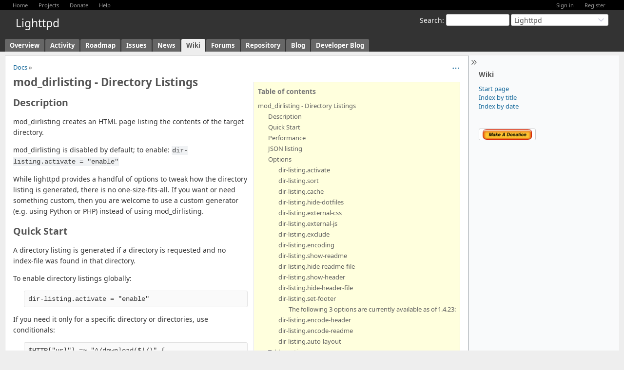

--- FILE ---
content_type: text/html; charset=utf-8
request_url: https://redmine.lighttpd.net/projects/lighttpd/wiki/Mod_dirlisting
body_size: 27520
content:
<!DOCTYPE html>
<html lang="en">
<head>
<meta charset="utf-8" />
<title>Mod dirlisting - Lighttpd - lighty labs</title>
<meta name="viewport" content="width=device-width, initial-scale=1">
<meta name="description" content="Redmine" />
<meta name="keywords" content="issue,bug,tracker" />
<meta name="csrf-param" content="authenticity_token" />
<meta name="csrf-token" content="wl8oYML6bJFBjk1eX-Oy8SiQqZCVqetEL4UDkp2SWQvnfSe0NoWUy_HDQ7Ak8c6dAg1Gqp7jhWjfS4vKFV2Gqw" />
<link rel="shortcut icon" type="image/x-icon" href="/assets/favicon-0e291875.ico" />
<link rel="stylesheet" href="/assets/jquery/jquery-ui-1.13.2-70e53573.css" media="all" />
<link rel="stylesheet" href="/assets/tribute-5.1.3-c23a7bf2.css" media="all" />
<link rel="stylesheet" href="/assets/themes/alternate-dark/application-442e629d.css" media="all" />
<link rel="stylesheet" href="/assets/responsive-194751d3.css" media="all" />

<script type="importmap" data-turbo-track="reload">{
  "imports": {
    "@rails/request.js": "/assets/requestjs-64720317.js",
    "application": "/assets/application-20c5ac24.js",
    "@hotwired/stimulus": "/assets/stimulus.min-7ea3d58b.js",
    "@hotwired/stimulus-loading": "/assets/stimulus-loading-25917588.js",
    "turndown": "/assets/turndown-93630580.js",
    "controllers/api_key_copy_controller": "/assets/controllers/api_key_copy_controller-75f835b3.js",
    "controllers/application": "/assets/controllers/application-fab29967.js",
    "controllers": "/assets/controllers/index-dfefe98d.js",
    "controllers/list_autofill_controller": "/assets/controllers/list_autofill_controller-5f013171.js",
    "controllers/quote_reply_controller": "/assets/controllers/quote_reply_controller-3e6a21f7.js",
    "controllers/sticky_issue_header_controller": "/assets/controllers/sticky_issue_header_controller-18502bbe.js"
  }
}</script>
<link rel="modulepreload" href="/assets/requestjs-64720317.js">
<link rel="modulepreload" href="/assets/application-20c5ac24.js">
<link rel="modulepreload" href="/assets/stimulus.min-7ea3d58b.js">
<link rel="modulepreload" href="/assets/stimulus-loading-25917588.js">
<link rel="modulepreload" href="/assets/turndown-93630580.js">
<link rel="modulepreload" href="/assets/controllers/api_key_copy_controller-75f835b3.js">
<link rel="modulepreload" href="/assets/controllers/application-fab29967.js">
<link rel="modulepreload" href="/assets/controllers/index-dfefe98d.js">
<link rel="modulepreload" href="/assets/controllers/list_autofill_controller-5f013171.js">
<link rel="modulepreload" href="/assets/controllers/quote_reply_controller-3e6a21f7.js">
<link rel="modulepreload" href="/assets/controllers/sticky_issue_header_controller-18502bbe.js">
<script type="module">import "application"</script>
<script src="/assets/jquery-3.7.1-ui-1.13.3-3ca148b8.js"></script>
<script src="/assets/rails-ujs-3de06f48.js"></script>
<script src="/assets/tribute-5.1.3.min-6c16c47a.js"></script><script src="/assets/tablesort-5.2.1.min-c6968762.js"></script>
<script src="/assets/tablesort-5.2.1.number.min-8a47560b.js"></script><script src="/assets/application-legacy-d7c89bc3.js"></script>
<script src="/assets/responsive-aa0cdb6f.js"></script>
<script>
//<![CDATA[
$(window).on('load', function(){ warnLeavingUnsaved('The current page contains unsaved text that will be lost if you leave this page.'); });
//]]>
</script>

<script>
//<![CDATA[
rm = window.rm || {};rm.I18n = rm.I18n || {};rm.I18n = Object.freeze({buttonCopy: 'Copy'});
//]]>
</script>
<script>
//<![CDATA[
rm = window.rm || {};rm.AutoComplete = rm.AutoComplete || {};rm.AutoComplete.dataSources = JSON.parse('{"issues":"/issues/auto_complete?project_id=lighttpd\u0026q=","wiki_pages":"/wiki_pages/auto_complete?project_id=lighttpd\u0026q="}');
//]]>
</script>

<!-- page specific tags -->

</head>
<body class="theme-Alternate-dark project-lighttpd has-main-menu controller-wiki action-show avatars-off" data-text-formatting="textile">

<div id="wrapper">

<div class="flyout-menu js-flyout-menu">

        <div class="flyout-menu__search">
            <form action="/projects/lighttpd/search" accept-charset="UTF-8" name="form-dc020b6d" method="get">
            <input type="hidden" name="wiki_pages" value="1" autocomplete="off" />
            <label class="search-magnifier search-magnifier--flyout" for="flyout-search"><svg class="s18 icon-svg" aria-hidden="true"><use href="/assets/icons-64cb2f36.svg#icon--search"></use></svg><span class="icon-label hidden">Search</span></label>
            <input type="text" name="q" id="flyout-search" class="small js-search-input" placeholder="Search" />
</form>        </div>


        <h3>Project</h3>
        <span class="js-project-menu"></span>

    <h3>General</h3>
    <span class="js-general-menu"></span>

    <span class="js-sidebar flyout-menu__sidebar"></span>

    <h3>Profile</h3>
    <span class="js-profile-menu"></span>

</div>


<div id="top-menu">
    <div id="account">
        <ul><li><a class="login" href="/login">Sign in</a></li><li><a class="register" href="/account/register">Register</a></li></ul>    </div>
    
    <ul><li><a class="home" href="/">Home</a></li><li><a class="projects" href="/projects">Projects</a></li><li><a class="paypal-donate" href="/paypal_donation">Donate</a></li><li><a target="_blank" rel="noopener" class="help" href="https://www.redmine.org/guide">Help</a></li></ul></div>

<div id="header">

    <a href="#" class="mobile-toggle-button js-flyout-menu-toggle-button"></a>

    <div id="quick-search">
        <form action="/projects/lighttpd/search" accept-charset="UTF-8" name="form-dbaa80bd" method="get">
        <input type="hidden" name="scope" value="subprojects" autocomplete="off" />
        <input type="hidden" name="wiki_pages" value="1" autocomplete="off" />
        <label for='q'>
          <a accesskey="4" href="/projects/lighttpd/search?scope=subprojects">Search</a>:
        </label>
        <input type="text" name="q" id="q" size="20" class="small" accesskey="f" data-auto-complete="true" />
</form>        <div id="project-jump" class="drdn"><span class="drdn-trigger">Lighttpd</span><div class="drdn-content"><div class="quick-search"><svg class="s18 icon-svg" aria-hidden="true"><use href="/assets/icons-64cb2f36.svg#icon--search"></use></svg><input type="text" name="q" id="projects-quick-search" value="" class="autocomplete" data-automcomplete-url="/projects/autocomplete.js?jump=wiki" autocomplete="off" /></div><div class="drdn-items projects selection"></div><div class="drdn-items all-projects selection"><a href="/projects?jump=wiki">All Projects</a></div></div></div>
    </div>

    <h1><span class="current-project">Lighttpd</span></h1>

    <div id="main-menu" class="tabs">
        <ul><li><a class="overview" href="/projects/lighttpd">Overview</a></li><li><a class="activity" href="/projects/lighttpd/activity">Activity</a></li><li><a class="roadmap" href="/projects/lighttpd/roadmap">Roadmap</a></li><li><a class="issues" href="/projects/lighttpd/issues">Issues</a></li><li><a class="news" href="/projects/lighttpd/news">News</a></li><li><a class="wiki selected" href="/projects/lighttpd/wiki">Wiki</a></li><li><a class="boards" href="/projects/lighttpd/boards">Forums</a></li><li><a class="repository" href="/projects/lighttpd/repository">Repository</a></li><li><a class="tab0" href="https://www.lighttpd.net">Blog</a></li><li><a class="tab1" href="https://blog.lighttpd.net">Developer Blog</a></li></ul>
        <div class="tabs-buttons" style="display:none;">
            <button class="tab-left" onclick="moveTabLeft(this); return false;"></button>
            <button class="tab-right" onclick="moveTabRight(this); return false;"></button>
        </div>
    </div>
</div>

<div id="main" class="collapsiblesidebar">
  <script>
//<![CDATA[
$('#main.collapsiblesidebar').collapsibleSidebar();
//]]>
</script>
    <div id="sidebar">
          <div id="sidebar-switch-panel" style="visibility: hidden;">
            <a id="sidebar-switch-button" class="" href="#">
              <svg class="s20 icon-svg icon-rtl" aria-hidden="true"><use href="/assets/icons-64cb2f36.svg#icon--chevrons-right"></use></svg></a>
          </div>
          <script>
//<![CDATA[
$('#sidebar-switch-panel').css('visibility', 'visible');
//]]>
</script>
        <div id="sidebar-wrapper">
            

<h3>Wiki</h3>
<ul>
  <li><a href="/projects/lighttpd/wiki">Start page</a></li>
  <li><a href="/projects/lighttpd/wiki/index">Index by title</a></li>
  <li><a href="/projects/lighttpd/wiki/date_index">Index by date</a></li>
</ul>




          <br /><br /><form action="https://www.paypal.com/cgi-bin/webscr" method="post">
<input type="hidden" name="cmd" value="_s-xclick">
<input type="hidden" name="hosted_button_id" value="S5M73CRHD873U">
<input type="image" src="/images/paypal/button_0.png" border="0" name="submit" alt="PayPal">
</form>
<br />
        </div>
    </div>

    <div id="content">
        
        <div class="contextual">

  
  

  <span class="drdn"><span class="drdn-trigger"><span class="icon-only icon-actions" title="Actions"><svg class="s18 icon-svg" aria-hidden="true"><use href="/assets/icons-64cb2f36.svg#icon--3-bullets"></use></svg><span class="icon-label">Actions</span></span></span><div class="drdn-content"><div class="drdn-items">
    <a class="icon icon-history" href="/projects/lighttpd/wiki/Mod_dirlisting/history"><svg class="s18 icon-svg" aria-hidden="true"><use href="/assets/icons-64cb2f36.svg#icon--history"></use></svg><span class="icon-label">History</span></a>

      
      
      
      

</div></div></span></div>

<p class="breadcrumb"><a href="/projects/lighttpd/wiki/Docs">Docs</a> » </p>


<div class="wiki wiki-page">
  <ul class="toc right"><li><strong>Table of contents</strong></li><li><a href="#mod_dirlisting-Directory-Listings">mod_dirlisting - Directory Listings</a><ul><li><a href="#Description">Description</a></li><li><a href="#Quick-Start">Quick Start</a></li><li><a href="#Performance">Performance</a></li><li><a href="#JSON-listing">JSON listing</a></li><li><a href="#Options">Options</a><ul><li><a href="#dir-listingactivate">dir-listing.activate</a></li><li><a href="#dir-listingsort">dir-listing.sort</a></li><li><a href="#dir-listingcache">dir-listing.cache</a></li><li><a href="#dir-listinghide-dotfiles">dir-listing.hide-dotfiles</a></li><li><a href="#dir-listingexternal-css">dir-listing.external-css</a></li><li><a href="#dir-listingexternal-js">dir-listing.external-js</a></li><li><a href="#dir-listingexclude">dir-listing.exclude</a></li><li><a href="#dir-listingencoding">dir-listing.encoding</a></li><li><a href="#dir-listingshow-readme">dir-listing.show-readme</a></li><li><a href="#dir-listinghide-readme-file">dir-listing.hide-readme-file</a></li><li><a href="#dir-listingshow-header">dir-listing.show-header</a></li><li><a href="#dir-listinghide-header-file">dir-listing.hide-header-file</a></li><li><a href="#dir-listingset-footer">dir-listing.set-footer</a><ul><li><a href="#The-following-3-options-are-currently-available-as-of-1423">The following 3 options are currently available as of 1.4.23:</a></li></ul>
</li><li><a href="#dir-listingencode-header">dir-listing.encode-header</a></li><li><a href="#dir-listingencode-readme">dir-listing.encode-readme</a></li><li><a href="#dir-listingauto-layout">dir-listing.auto-layout</a></li></ul>
</li><li><a href="#Table-sorting">Table sorting</a></li><li><a href="#Sample-CSS">Sample CSS</a></li></ul></li></ul>


	<a name="mod_dirlisting-Directory-Listings"></a>
<h1 >mod_dirlisting - Directory Listings<a href="#mod_dirlisting-Directory-Listings" class="wiki-anchor">&para;</a></h1>


	<a name="Description"></a>
<h2 >Description<a href="#Description" class="wiki-anchor">&para;</a></h2>


	<p>mod_dirlisting creates an HTML page listing the contents of the target directory.</p>


	<p>mod_dirlisting is disabled by default; to enable: <code>dir-listing.activate = "enable"</code></p>


	<p>While lighttpd provides a handful of options to tweak how the directory listing is generated, there is no one-size-fits-all.  If you want or need something custom, then you are welcome to use a custom generator (e.g. using Python or PHP) instead of using mod_dirlisting.</p>


	<a name="Quick-Start"></a>
<h2 >Quick Start<a href="#Quick-Start" class="wiki-anchor">&para;</a></h2>


	<p>A directory listing is generated if a directory is requested and no index-file was found in that directory.</p>


	<p>To enable directory listings globally:</p>


	<pre><code>dir-listing.activate = "enable"</code></pre>


	<p>If you need it only for a specific directory or directories, use conditionals:</p>


	<pre><code>$HTTP["url"] =~ "^/download($|/)" {<br />     dir-listing.activate = "enable" <br />   }</code></pre>


	<a name="Performance"></a>
<h2 >Performance<a href="#Performance" class="wiki-anchor">&para;</a></h2>


	<p>Creating a directory listing can be expensive, using CPU and memory, and taking much more time than serving a static file, especially on large directories.  If the target directory does not change frequently, it can be much more efficient to use <a class="wiki-page" href="/projects/lighttpd/wiki/Docs_ModIndexFile">mod_indexfile</a> instead of mod_dirlisting.  If using mod_indexfile, you can generate <code>index.html</code> via an external process when the contents of the directory changes (e.g. when publishing a new version of the site).</p>


	<p>Since lighttpd 1.4.60, an option is available is to configure mod_dirlisting to cache the directory listing for a (short) period of time, to reduce the number of times the directory listing is generated within the caching period.<br /><code>dir-listing.cache = ( "path" => "/path/to/dirlist-cache", "max-age" => 15 )</code><br />The default cache period is 15 seconds (<code>"max-age" => 15</code>) if not otherwise specified.</p>


	<p>Since lighttpd 1.4.74, an option is available to configure mod_dirlisting to disable server-side sorting of the directory, allowing client-side javascript (if enabled) to sort the listing on the client before displaying.<br />@dir-listing.sort = "disable"</p>


	<p>Another option is to configure mod_indexfile to generate the directory listing and to potentially cache the result.<br /><code>index-file.names = ( "/dir-generator.php" )</code><br />If a directory is requested, the <code>dir-generator.php</code> is called instead which can take the REQUEST_URI to see which directory was requested.  <strong>Note</strong> that the target dir-generator path must exist in the filesystem, or else mod_indexfile will skip it.  (In other words, the <code>dir-generator.php</code> must exist, even as an empty file, for mod_indexfile even if the target is handled by mod_fastcgi or mod_scgi and configured with "check-local" => "disable")</p>


	<p>The <code>dir-generator.php</code> file can be found at the bottom of this document, originally contributed from <a class="external" href="http://www.archerseven.com/kittykatt/index.php?page=scripts&#38;sub=lighttpdlisting">http://www.archerseven.com/kittykatt/index.php?page=scripts&#38;sub=lighttpdlisting</a></p>


	<a name="JSON-listing"></a>
<h2 >JSON listing<a href="#JSON-listing" class="wiki-anchor">&para;</a></h2>


	<p>With lighttpd 1.4.72 and later, mod_dirlisting can produce JSON output if the request contains the query string <code>?json</code><br /><code>https://example.org/path/to/dir/?json</code></p>


	<a name="Options"></a>
<h2 >Options<a href="#Options" class="wiki-anchor">&para;</a></h2>


	<a name="dir-listingactivate"></a>
<h3 >dir-listing.activate<a href="#dir-listingactivate" class="wiki-anchor">&para;</a></h3>


	<p>enables virtual directory listings if a directory is requested no index-file was found. <br />default value: disable</p>


	<a name="dir-listingsort"></a>
<h3 >dir-listing.sort<a href="#dir-listingsort" class="wiki-anchor">&para;</a></h3>


	<p>(since 1.4.74) controls alphabetical sorting of directory listing on server before page is served<br />Historically, mod_dirlisting sorts the results on the server in case client does not have javascript enabled.<br />This config options allows directory sorting to be disabled on the server.<br />(javascript, if enabled, can still sort directory listing on the client before displaying the page)<br />On low-resource systems, it is recommended to disable this feature if serving directories containing a very, very large number of entries.<br />default value: enable</p>


	<a name="dir-listingcache"></a>
<h3 >dir-listing.cache<a href="#dir-listingcache" class="wiki-anchor">&para;</a></h3>


	<p>default value: none (disabled)<br />Starting with lighttpd 1.4.60, mod_dirlisting can be configured to cache the directory listing for a (short) period of time, in order to reduce the number of times the directory listing is generated within the caching period.<br /><code>dir-listing.cache = ( "path" => "/path/to/dirlist-cache", "max-age" => 15 )</code><br />The default cache period is 15 seconds (<code>"max-age" => 15</code>) if not otherwise specified.</p>


	<a name="dir-listinghide-dotfiles"></a>
<h3 >dir-listing.hide-dotfiles<a href="#dir-listinghide-dotfiles" class="wiki-anchor">&para;</a></h3>


	<p>if enabled, does not list hidden files in directory listings generated by the dir-listing option.<br />default value: enable</p>


	<a name="dir-listingexternal-css"></a>
<h3 >dir-listing.external-css<a href="#dir-listingexternal-css" class="wiki-anchor">&para;</a></h3>


	<p>URL to an external css stylesheet for the directory listing.</p>


	<a name="dir-listingexternal-js"></a>
<h3 >dir-listing.external-js<a href="#dir-listingexternal-js" class="wiki-anchor">&para;</a></h3>


	<p>URL to an external js script, e.g. for client side directory list sorting (lighttpd 1.4.42)</p>


	<a name="dir-listingexclude"></a>
<h3 >dir-listing.exclude<a href="#dir-listingexclude" class="wiki-anchor">&para;</a></h3>


	<p>list of regular expressions. Files that match any of the specified regular expressions will be excluded from directory listings.</p>


	<p>Use inside of conditionals was broken before 1.4.14. See <a class="issue tracker-1 status-5 priority-5 priority-high3 closed" title="Bug: dir-listing.exclude doesn&#39;t work (Fixed)" href="/issues/1260">#1260</a>.</p>


	<a name="dir-listingencoding"></a>
<h3 >dir-listing.encoding<a href="#dir-listingencoding" class="wiki-anchor">&para;</a></h3>


	<p>set a encoding for the generated directory listing.</p>


	<p>If your file-system is not using ASCII you have to set the encoding of the filenames as they are put into the HTML listing AS IS (with XML encoding).</p>


	<p>Example:</p>


	<pre><code>dir-listing.encoding = "utf-8"</code></pre>


	<p>default value:</p>


	<pre><code>dir-listing.encoding = "iso-8859-1"</code></pre>


	<a name="dir-listingshow-readme"></a>
<h3 >dir-listing.show-readme<a href="#dir-listingshow-readme" class="wiki-anchor">&para;</a></h3>


	<p>show the contents of the README.txt file after the directory listing.<br />(since 1.4.43, can be user-specified filename instead of README.txt)<br />(since 1.4.46, path starting with '/' is treated as absolute path in filesystem)<br />default value: disable</p>


	<a name="dir-listinghide-readme-file"></a>
<h3 >dir-listing.hide-readme-file<a href="#dir-listinghide-readme-file" class="wiki-anchor">&para;</a></h3>


	<p>hide README.txt files from the directory listing.<br />default value: disable</p>


	<a name="dir-listingshow-header"></a>
<h3 >dir-listing.show-header<a href="#dir-listingshow-header" class="wiki-anchor">&para;</a></h3>


	<p>show the contents of the HEADER.txt file before the directory listing.<br />(since 1.4.43, can be user-specified filename instead of HEADER.txt)<br />(since 1.4.46, path starting with '/' is treated as absolute path in filesystem)<br />default value: disable</p>


	<a name="dir-listinghide-header-file"></a>
<h3 >dir-listing.hide-header-file<a href="#dir-listinghide-header-file" class="wiki-anchor">&para;</a></h3>


	<p>hide HEADER.txt files from the directory listing.<br />default value: disable</p>


	<a name="dir-listingset-footer"></a>
<h3 >dir-listing.set-footer<a href="#dir-listingset-footer" class="wiki-anchor">&para;</a></h3>


	<p>displays a string in the footer of a listing page.<br />default value: "&lt;PACKAGE_NAME&gt;/&lt;PACKAGE_VERSION&gt;" ie. "lighttpd/1.4.18"</p>


	<a name="The-following-3-options-are-currently-available-as-of-1423"></a>
<h4 >The following 3 options are currently available as of 1.4.23:<a href="#The-following-3-options-are-currently-available-as-of-1423" class="wiki-anchor">&para;</a></h4>


	<a name="dir-listingencode-header"></a>
<h3 >dir-listing.encode-header<a href="#dir-listingencode-header" class="wiki-anchor">&para;</a></h3>


	<p>this option is a boolean.<br />It gives the ability to provide a valid html file as HEADER.txt, this file is just printed before the actual listing. See also dir-listing.encode-readme.<br />default value: enable</p>


	<a name="dir-listingencode-readme"></a>
<h3 >dir-listing.encode-readme<a href="#dir-listingencode-readme" class="wiki-anchor">&para;</a></h3>


	<p>this option is a boolean.<br />It gives the ability to provide a valid html file as README.txt, this file is just printed after the actual listing. See also dir-listing.encode-header.<br />default value: enable</p>


	<a name="dir-listingauto-layout"></a>
<h3 >dir-listing.auto-layout<a href="#dir-listingauto-layout" class="wiki-anchor">&para;</a></h3>


	<p>this option is a boolean.<br />When disabled, it will remove the html part lighttpd was automatically outputing as the start of the page and the end (from &lt;DOCTYPE to &lt;body&gt; and &lt;/body&gt;&lt;/html&gt;). This lets the possibility to take care of those parts in the header and readme files.<br />default value: enable</p>


	<a name="Table-sorting"></a>
<h2 >Table sorting<a href="#Table-sorting" class="wiki-anchor">&para;</a></h2>


	<p>Since lighttpd 1.4.42, a default set of javascript is included to enable directory listing table sorting (as long as <code>dir-listing.auto-layout = "enable"</code>, the default, and as long as the javascript is not replaced by custom code specified by<code>dir-listing.external-js</code>).</p>


	<p>A partial implementation of Apache autoindex request query arguments (<a class="external" href="https://httpd.apache.org/docs/current/en/mod/mod_autoindex.html">https://httpd.apache.org/docs/current/en/mod/mod_autoindex.html</a>) are available to influence how the table of directory contents is initially sorted.</p>


If query string is supplied in the URL request for the dir-listing, allow specifying initial column to sort
	<ul>
	<li>?C=N name (default)</li>
		<li>?C=M last-modified, then by name</li>
		<li>?C=S size, then by name</li>
		<li>?C=T type, then by name</li>
		<li>?C=D type, then by name</li>
	</ul>


and O=[AD] can be added for descending or ascending order, e.g.
	<ul>
	<li>?C=N&#38;O=D descending (default)</li>
		<li>?C=N&#38;O=A ascending</li>
	</ul>


	<a name="Sample-CSS"></a>
<h2 >Sample CSS<a href="#Sample-CSS" class="wiki-anchor">&para;</a></h2>


	<p><code>dir-listing.external-css = "..."</code> can be used to specify an alternative CSS for inclusion by mod_dirlisting</p>


	<p>lighttpd mod_dirlisting default stylesheet params (if <code>dir-listing.external-css</code> is not configured)<br /><pre>
a, a:active {text-decoration: none; color: blue;}
a:visited {color: #48468F;}
a:hover, a:focus {text-decoration: underline; color: red;}
body {background-color: #F5F5F5;}
h2 {margin-bottom: 12px;}
table {margin-left: 12px;}
th, td {font: 90% monospace; text-align: left;}
th {font-weight: bold; padding-right: 14px; padding-bottom: 3px;}
td {padding-right: 14px;}
td.s, th.s {text-align: right;}
div.list {background-color: white; border-top: 1px solid #646464; border-bottom: 1px solid #646464; padding-top: 10px; padding-bottom: 14px;}
div.foot {font: 90% monospace; color: #787878; padding-top: 4px;}
</pre></p>


	<p>user-contributed CSS for directory listing (by lucianor) (<a class="external" href="https://github.com/lighttpd/lighttpd1.4/pull/126">https://github.com/lighttpd/lighttpd1.4/pull/126</a>)<br /><pre>
a, a:active {text-decoration: none; color: blue;}
a:visited {color: #48468F;}
a:hover, a:focus {text-decoration: underline; color: red;}
body {background-color: #F5F5F5;}
h2 {margin-bottom: 12px;}
table {margin-left: 12px; max-width: 100%; width: 100%;  margin-bottom: 20px; background-color: #ffffff;}
table &gt; thead &gt; tr &gt; th, table &gt; tbody &gt; tr &gt; th, table &gt; tfoot &gt; tr &gt; th, table &gt; thead &gt; tr &gt; td, table &gt; tbody &gt; tr &gt; td, table &gt; tfoot &gt; tr &gt; td {padding: 8px; line-height: 1.42; vertical-align: top; border-top: 1px solid #dddddd;}
table &gt; thead &gt; tr &gt; th {vertical-align: bottom; border-bottom: 2px solid #dddddd;}
table &gt; tbody + tbody {border-top: 2px solid #dddddd;}
th, td {font: 90% monospace; text-align: left;}
th {font-weight: bold; padding-right: 14px; padding-bottom: 3px;}
td {padding-right: 14px;}
td.s, th.s {text-align: right;}
div.list {background-color: white; border-top: 1px solid #646464; border-bottom: 1px solid #646464; padding-top: 10px; padding-bottom: 14px;}
div.foot {font: 90% monospace; color: #787878; padding-top: 4px;}
</pre></p>
</div>


<fieldset class="collapsible collapsed hide-when-print">
  <legend onclick="toggleFieldset(this);" class="icon icon-collapsed">
    <svg class="s18 icon-svg icon-rtl" aria-hidden="true"><use href="/assets/icons-64cb2f36.svg#icon--angle-right"></use></svg>
    Files (1)
  </legend>
  <div style="display: none;">

  <div class="attachments">
<div class="contextual">
  
  
</div>
<table>
<tr>
  <td>
    <a class="icon icon-attachment " href="/attachments/1114"><svg class="s18 icon-svg" aria-hidden="true"><use href="/assets/icons-64cb2f36.svg#icon--attachment"></use></svg><span class="icon-label">dir-generator.php</span></a>    <span class="size">(9.14 KB)</span>
    <a class="icon-only icon-download " title="Download" href="/attachments/download/1114/dir-generator.php"><svg class="s18 icon-svg" aria-hidden="true"><use href="/assets/icons-64cb2f36.svg#icon--download"></use></svg><span class="icon-label">dir-generator.php</span></a>  </td>
  <td>External Directory Generator PHP Script (KittyKatt)</td>
  <td>
      <span class="author">KittyKatt, 2010-03-06 22:21</span>
  </td>
  <td>
  </td>
</tr>
</table>
</div>


</div>
</fieldset>

<p class="wiki-update-info">
    Updated by <a class="user active" href="/users/10519">gstrauss</a> <a title="2023-11-10 07:10" href="/projects/lighttpd/activity?from=2023-11-10">about 2 years</a> ago
    · <a href="/projects/lighttpd/wiki/Mod_dirlisting/history">40 revisions</a>
</p>





        
        <div style="clear:both;"></div>
    </div>
</div>
<div id="footer">
    Powered by <a target="_blank" rel="noopener" href="https://www.redmine.org/">Redmine</a> &copy; 2006-2025 Jean-Philippe Lang
</div>

<div id="ajax-indicator" style="display:none;">
  <span class="icon">
    <svg class="s18 icon-svg svg-loader" aria-hidden="true"><use href="/assets/icons-64cb2f36.svg#icon--loader"></use></svg><span class="icon-label">Loading...</span>
  </span>
</div>
<div id="ajax-modal" style="display:none;"></div>
<div id="icon-copy-source" style="display: none;"><svg class="s18 icon-svg" aria-hidden="true"><use href="/assets/icons-64cb2f36.svg#icon--"></use></svg></div>

</div>

</body>
</html>


--- FILE ---
content_type: text/css; charset=utf-8
request_url: https://redmine.lighttpd.net/assets/themes/alternate-dark/application-442e629d.css
body_size: 1109
content:
@import url("/assets/application-0b3da476.css");

body, #wrapper { background-color:#EEEEEE; }
#header, #top-menu { margin: 0; }
#main { background: #EEEEEE; margin: 8px 10px 0px 10px; }
#content, #main.nosidebar #content { background: #fff; border-right: 1px solid #bbb; border-bottom: 1px solid #bbb; border-left: 1px solid #d7d7d7; border-top: 1px solid #d7d7d7; }
#footer { background-color:#EEEEEE; border: 0px; }

#header { background: #333; padding: 8px 8px 0 8px; height: 5.5em; }
#header h1 { margin: 0 24px; }
#header #quick-search { margin: 0 24px; }
#top-menu { background-color: #000; position: relative; padding: 0; height: 21px }
#top-menu ul { padding: 0 21px; }
#top-menu li, #top-menu #loggedas { color: #ddd; line-height: 21px; margin-right: 4px; }
#top-menu li a { color: #999; font-weight: normal; padding:4px 5px; }
#top-menu li a:hover { color: #fff; text-decoration: none; }

/* Headers */
h2, h3, h4, .wiki h1, .wiki h2, .wiki h3 {border-bottom: 0px;}

/* Menu */
#main-menu li a { background-color: #666; font-weight: bold;}
#main-menu li a:hover { background: #999; text-decoration: underline; }
#main-menu li a.selected, #main-menu li a.selected:hover { background-color:#EEEEEE; }
#main-menu li a.new-object { background-color:#666; text-decoration: none; }

#main-menu .menu-children {
  border-right: 1px solid #507AAA;
  border-bottom: 1px solid #507AAA;
  border-left: 1px solid #507AAA;
}
#main-menu .menu-children li a:hover { background-color: #507AAA;}


/* Tables */
table.list tbody td, table.list tbody tr:hover td { border: solid 1px #d7d7d7; }
table.list thead th {
    border-width: 1px;
    border-style: solid;
    border-top-color: #d7d7d7;
    border-right-color: #d7d7d7;
    border-left-color: #d7d7d7;
    border-bottom-color: #999999;
}

/* Issues grid styles by priorities (provided by Wynn Netherland) */
table.list tr.issue a { color: #666; }

tr.odd.priority-highest, table.list tbody tr.odd.priority-highest:hover { color: #900; font-weight: bold; }
tr.odd.priority-highest { background: #ffc4c4; }
tr.even.priority-highest, table.list tbody tr.even.priority-highest:hover { color: #900; font-weight: bold; }
tr.even.priority-highest { background: #ffd4d4; }
tr.priority-highest a, tr.priority-5:hover a { color: #900; }
tr.odd.priority-highest td, tr.even.priority-highest td { border-color: #ffb4b4; }

tr.odd.priority-high2, table.list tbody tr.odd.priority-high4:hover { color: #900; }
tr.odd.priority-high2 { background: #ffc4c4; }
tr.even.priority-high2, table.list tbody tr.even.priority-high4:hover { color: #900; }
tr.even.priority-high2 { background: #ffd4d4; }
tr.priority-high2 a { color: #900; }
tr.odd.priority-high2 td, tr.even.priority-high4 td { border-color: #ffb4b4; }

tr.odd.priority-high3, table.list tbody tr.odd.priority-high3:hover { color: #900; }
tr.odd.priority-high3 { background: #fee; }
tr.even.priority-high3, table.list tbody tr.even.priority-high3:hover { color: #900; }
tr.even.priority-high3 { background: #fff2f2; }
tr.priority-high3 a { color: #900; }
tr.odd.priority-high3 td, tr.even.priority-high3 td { border-color: #fcc; }

tr.odd.priority-lowest, table.list tbody tr.odd.priority-lowest:hover { color: #559; }
tr.odd.priority-lowest { background: #eaf7ff; }
tr.even.priority-lowest, table.list tbody tr.even.priority-lowest:hover { color: #559; }
tr.even.priority-lowest { background: #f2faff; }
tr.priority-lowest a { color: #559; }
tr.odd.priority-lowest td, tr.even.priority-lowest td { border-color: #add7f3; }

/* Buttons */
input[type="button"], input[type="submit"], input[type="reset"] { background-color: #f2f2f2; color: #222222; border: 1px outset #cccccc; }
input[type="button"]:hover, input[type="submit"]:hover, input[type="reset"]:hover { background-color: #ccccbb; }

/* Fields */
input[type="text"], input[type="password"], textarea, select { border: 1px solid #d7d7d7; }
input[type="text"]:focus, input[type="password"]:focus, textarea:focus, select:focus { border: 1px solid #888866; }
option { border-bottom: 1px dotted #d7d7d7; }

/* Misc */
.box { background-color: #fcfcfc; }


--- FILE ---
content_type: text/javascript
request_url: https://redmine.lighttpd.net/assets/controllers/list_autofill_controller-5f013171.js
body_size: 1279
content:
import { Controller } from '@hotwired/stimulus'

class ListAutofillHandler {
  constructor(inputElement, format) {
    this.input = inputElement
    this.format = format
  }

  run(event) {
    const { selectionStart, value } = this.input

    const beforeCursor = value.slice(0, selectionStart)
    const lines = beforeCursor.split("\n")
    const currentLine = lines[lines.length - 1]
    const lineStartPos = beforeCursor.lastIndexOf("\n") + 1

    let formatter
    switch (this.format) {
      case 'common_mark':
        formatter = new CommonMarkListFormatter()
        break
      case 'textile':
        formatter = new TextileListFormatter()
        break
      default:
        return
    }

    const result = formatter.format(currentLine)

    if (!result) return

    switch (result.action) {
      case 'remove':
        event.preventDefault()
        this.input.setRangeText('', lineStartPos, selectionStart, 'start')
        break
      case 'insert':
        event.preventDefault()
        const insertText = "\n" + result.text
        const newValue = value.slice(0, selectionStart) + insertText + value.slice(selectionStart)
        const newCursor = selectionStart + insertText.length
        this.input.value = newValue
        this.input.setSelectionRange(newCursor, newCursor)
        break
      default:
        return
    }
  }
}

class CommonMarkListFormatter {
  // Example: '  * text'  → indent='  ', bullet='*', content='text' (or '+' or '-')
  #bulletItemPattern  = /^(?<indent>\s*)(?<bullet>[*+\-]) (?<content>.*)$/;
  // Example: '  1. text' → indent='  ', num='1', delimiter='.', content='text' (or ')')
  #orderedItemPattern = /^(?<indent>\s*)(?<num>\d+)(?<delimiter>[.)]) (?<content>.*)$/;
  // Example: '[ ] Task'  → taskContent='Task'
  //          '[x] Task'  → taskContent='Task'
  #taskAtStartPattern = /^\[[ x]\] (?<taskContent>.*)$/;

  format(line) {
    const bulletMatch = line.match(this.#bulletItemPattern);
    if (bulletMatch) {
      return (
        this.#formatBulletTask(bulletMatch.groups) ||
        this.#formatBulletList(bulletMatch.groups)
      );
    }

    const orderedMatch = line.match(this.#orderedItemPattern);
    if (orderedMatch) {
      return (
        this.#formatOrderedTask(orderedMatch.groups) ||
        this.#formatOrderedList(orderedMatch.groups)
      );
    }
  }

  // '- [ ] Task' or '* [ ] Task' or '+ [ ] Task'
  #formatBulletTask({ indent, bullet, content }) {
    const m = content.match(this.#taskAtStartPattern);
    if (!m) return null;
    const taskContent = m.groups.taskContent;

    return taskContent === ''
      ? { action: 'remove' }
      : { action: 'insert', text: `${indent}${bullet} [ ] ` };
  }

  // '- Item' or '* Item' or '+ Item'
  #formatBulletList({ indent, bullet, content }) {
    return content === ''
      ? { action: 'remove' }
      : { action: 'insert', text: `${indent}${bullet} ` };
  }

  // '1. [ ] Task' or '1) [ ] Task'
  #formatOrderedTask({ indent, num, delimiter, content }) {
    const m = content.match(this.#taskAtStartPattern);
    if (!m) return null;
    const taskContent = m.groups.taskContent;

    const next = `${Number(num) + 1}${delimiter}`;
    return taskContent === ''
      ? { action: 'remove' }
      : { action: 'insert', text: `${indent}${next} [ ] ` };
  }

  // '1. Item' or '1) Item'
  #formatOrderedList({ indent, num, delimiter, content }) {
    const next = `${Number(num) + 1}${delimiter}`;
    return content === ''
      ? { action: 'remove' }
      : { action: 'insert', text: `${indent}${next} ` };
  }
}

class TextileListFormatter {
  format(line) {
    // Examples:
    // '# ordered text'            → marker='#',  content='ordered text'
    // '## nested ordered text'    → marker='##', content='nested ordered text'
    // '* unordered text'          → marker='*',  content='unordered text'
    // '** nested unordered text'  → marker='**', content='nested unordered text'
    const match = line.match(/^(?<marker>[*#]+) (?<content>.*)$/);
    if (!match) return null

    const { marker, content } = match.groups;
    return content === ''
      ? { action: 'remove' }
      : { action: 'insert', text: `${marker} ` };
  }
}

export default class extends Controller {
  handleBeforeInput(event) {
    if (event.inputType != 'insertLineBreak') return

    const format = event.params.textFormatting
    new ListAutofillHandler(event.currentTarget, format).run(event)
  }
}
